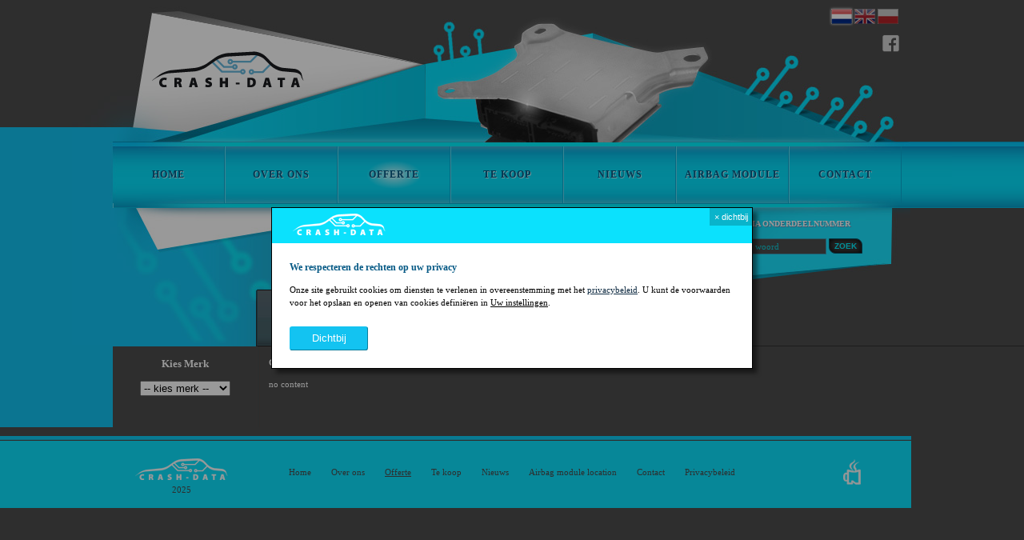

--- FILE ---
content_type: text/html; charset=UTF-8
request_url: http://www.crash-data.eu/kia/airbag-module-reparatie/kia-niro.html
body_size: 3789
content:
<!DOCTYPE html PUBLIC "-//W3C//DTD XHTML 1.0 Strict//EN" "http://www.w3.org/TR/xhtml1/DTD/xhtml1-strict.dtd">
<html xmlns="http://www.w3.org/1999/xhtml">
<head>
<meta http-equiv="content-type" content="text/html;charset=utf-8" />
<meta http-equiv="content-language" content="nl" />

<title>Offerte, Airbag module reparatie, Airbag's verkoop, gordelspanner revisie Crash-Data.nl</title>
<meta name="keywords" content="Offerte, crashdata, airbag, airbag resetten, airbag reset, airbag reparatie,crash data verwijderen VAG, PSA,Opel,Renault,Peugeot,Citroen, verkoop, airbag's, gordel, gordelspanner revisie, airbag unit repair, seatbelt repair." />
<meta name="description" content="Offerte, Airbag module reparatie,resetten reseten gordelspanner revisie, airbag verkoop. Pretesnioner repair" />



<link rel="stylesheet" href="/static/page/css/style-ea81e98d71.min.css">

<link rel="shortcut icon" href="/favicon.ico" />

<meta name="google-site-verification" content="uO_uq8W4V-RL0RZVdnxkdslJD5v2pX8UQ9Qcb2fzEwc" />

<script>
window.dataLayer = window.dataLayer || [];
function gtag(){dataLayer.push(arguments);}
gtag('consent', 'default', {'ad_storage': 'denied','analytics_storage': 'denied'});
</script>
<script async src="https://www.googletagmanager.com/gtag/js?id=G-10761TNVMF"></script><script>gtag('js', new Date());gtag('config', 'G-10761TNVMF');</script></head>
<body>
<noscript>
<p style="font-size:14px; text-align:center;">
 For full functionality of this site it is necessary to enable JavaScript.
 Here are the <a href="http://www.enable-javascript.com/" target="_blank">
 instructions how to enable JavaScript in your web browser</a>. </p>
</noscript>
<div id="top-container">
    <div id="top-left"></div>
    <div id="top-right"></div>
    <div id="top">
        <div id="top-flash-container" class="page">
            <div id="top-flash">
                <a href="/" title="Crash-Data.eu" id="crash-data"><img src="/static/page/img/crash-data-logo-46ac115da5.gif" alt="Crash-Data.eu"/></a>
<ul id="top-menu" class="ul0 selected list-reset">
<li class="item0 li0"><a href="/" title="Home" class="a0" id="menu-cat-1">Home</a></li>
<li class="item1 li0"><a href="/over-ons.html" title="Over ons" class="a0" id="menu-cat-2">Over ons</a></li>
<li class="item2 li0 selected"><a href="/offerte.html" title="Offerte" class="a0" id="menu-cat-3">Offerte</a></li>
<li class="item3 li0"><a href="/airbag--te-koop.html" title="Te koop" class="a0" id="menu-cat-471">Te koop</a></li>
<li class="item4 item-empty li0"><a href="/nieuws.html" title="Nieuws" class="a0" id="menu-cat-4">Nieuws</a></li>
<li class="item5 li0"><a href="/galerij.html" title="Airbag module location" class="a0" id="menu-cat-5">Airbag module location</a></li>
<li class="item6 li0"><a href="/nl/contact.html" title="Contact" class="a0" id="menu-cat-6">Contact</a></li>
<li class="item7 li0"><a href="/privacybeleid.html" title="Privacybeleid" class="a0" id="menu-cat-534">Privacybeleid</a></li>

</ul>

                <ul id="top-lang-menu" class="list-reset list-inline">
                    <li class="selected"><img src="/static/page/img/px-3254726015.gif" alt="" class="icons-flag lang-nl"/></li>
                    <li><a href="/en/index.html" title="English"><img src="/static/page/img/px-3254726015.gif" alt="" class="icons-flag lang-en"/></a></li>
                    <li><a href="/pl/index.html" title="Polski"><img src="/static/page/img/px-3254726015.gif" alt="" class="icons-flag lang-pl"/></a></li>
                </ul>
            </div>
      <a href="https://www.facebook.com/Crash-Data-Veghel-1485399944806498/" title="visit our fb profile" id="top-fb-btn" target="_blank"><img src="/static/page/img/logo-facebook-93ee119598.png" alt="facebook"/></a>
        </div>
    </div>
</div>

<div id="middle-container">
    <div id="middle-left"></div>
    <div id="middle-right"></div>
    <div id="middle">
        <div class="page">
        <div id="middle-top-bg">
            <div id="middle-search-form-container">
                <form action="/nl/search.html" method="get">
                  <p><label for="middle-search-form-text">zoek module via onderdeelnummer</label></p>
                  <div>
                        <input name="q" id="middle-search-form-text" value="" type="text" title="zoektocht naar het woord" class="form-text"/>
                        <input type="submit" value="zoek" class="form-button"/>
                    </div>
                </form>
            </div>
            <div class="middle-left-page">
                <div id="brand-container">
                    <div class="center content">
                        <p class="h4 capitalize"><strong>kies merk</strong></p>
                        <select name="car_brand" id="car_brand">
<option value="0" selected="selected" id="car_brand-0">-- kies merk --</option>
<option value="/aito.html" id="car_brand-1">Aito</option>
<option value="/alfa-romeo.html" id="car_brand-2">Alfa Romeo</option>
<option value="/audi.html" id="car_brand-3">Audi</option>
<option value="/baic.html" id="car_brand-4">BAIC</option>
<option value="/bentley.html" id="car_brand-5">Bentley</option>
<option value="/bmw.html" id="car_brand-6">BMW</option>
<option value="/byd.html" id="car_brand-7">BYD</option>
<option value="/changan.html" id="car_brand-8">Changan</option>
<option value="/chery.html" id="car_brand-9">Chery</option>
<option value="/chevloret.html" id="car_brand-10">Chevrolet</option>
<option value="/chrysler.html" id="car_brand-11">Chrysler</option>
<option value="/citroen.html" id="car_brand-12">Citroen</option>
<option value="/cupra.html" id="car_brand-13">Cupra</option>
<option value="/dacia.html" id="car_brand-14">Dacia</option>
<option value="/daewoo.html" id="car_brand-15">Daewoo</option>
<option value="/daihatsu.html" id="car_brand-16">Daihatsu</option>
<option value="/dodge.html" id="car_brand-17">Dodge</option>
<option value="/dongfeng.html" id="car_brand-18">Dongfeng</option>
<option value="/exeed.html" id="car_brand-19">Exeed</option>
<option value="/ferrari.html" id="car_brand-20">Ferrari</option>
<option value="/fiat.html" id="car_brand-21">Fiat</option>
<option value="/ford.html" id="car_brand-22">Ford</option>
<option value="/geely.html" id="car_brand-23">Geely</option>
<option value="/gm.html" id="car_brand-24">GM</option>
<option value="/gwm.html" id="car_brand-25">GWM</option>
<option value="/haval.html" id="car_brand-26">Haval</option>
<option value="/honda.html" id="car_brand-27">Honda</option>
<option value="/hyundai.html" id="car_brand-28">Hyundai</option>
<option value="/infinity.html" id="car_brand-29">Infinity</option>
<option value="/isuzu.html" id="car_brand-30">Isuzu</option>
<option value="/iveco.html" id="car_brand-31">Iveco</option>
<option value="/jaecoo.html" id="car_brand-32">JAECOO</option>
<option value="/jaguar.html" id="car_brand-33">Jaguar</option>
<option value="/jeep.html" id="car_brand-34">Jeep</option>
<option value="/kia.html" id="car_brand-35">Kia</option>
<option value="/lamborghini.html" id="car_brand-36">Lamborghini</option>
<option value="/lancia.html" id="car_brand-37">Lancia</option>
<option value="/land-rover.html" id="car_brand-38">Land Rover</option>
<option value="/lexus.html" id="car_brand-39">Lexus</option>
<option value="/lotus.html" id="car_brand-40">Lotus</option>
<option value="/lync--co.html" id="car_brand-41">Lync &amp; Co</option>
<option value="/maserati.html" id="car_brand-42">Maserati</option>
<option value="/mazda.html" id="car_brand-43">Mazda</option>
<option value="/mercedes.html" id="car_brand-44">Mercedes-Benz</option>
<option value="/mg.html" id="car_brand-45">MG</option>
<option value="/mini.html" id="car_brand-46">Mini</option>
<option value="/mitsubishi.html" id="car_brand-47">Mitsubishi</option>
<option value="/nio.html" id="car_brand-48">NIO</option>
<option value="/nissan.html" id="car_brand-49">Nissan</option>
<option value="/opel.html" id="car_brand-50">Opel</option>
<option value="/ora.html" id="car_brand-51">ORA</option>
<option value="/peugeot.html" id="car_brand-52">Peugeot</option>
<option value="/pontiac.html" id="car_brand-53">Pontiac</option>
<option value="/porsche.html" id="car_brand-54">Porsche</option>
<option value="/renault.html" id="car_brand-55">Renault</option>
<option value="/rivian.html" id="car_brand-56">Rivian</option>
<option value="/rover.html" id="car_brand-57">Rover</option>
<option value="/saab.html" id="car_brand-58">Saab</option>
<option value="/seat.html" id="car_brand-59">Seat</option>
<option value="/skoda.html" id="car_brand-60">Skoda</option>
<option value="/smart.html" id="car_brand-61">Smart</option>
<option value="/ssangyong.html" id="car_brand-62">Ssangyong</option>
<option value="/subaru.html" id="car_brand-63">Subaru</option>
<option value="/suzuki.html" id="car_brand-64">Suzuki</option>
<option value="/tesla.html" id="car_brand-65">Tesla</option>
<option value="/toyota.html" id="car_brand-66">Toyota</option>
<option value="/volvo.html" id="car_brand-67">Volvo</option>
<option value="/voyah.html" id="car_brand-68">Voyah</option>
<option value="/vw.html" id="car_brand-69">VW</option>
<option value="/xpeng.html" id="car_brand-70">Xpeng</option>
<option value="/zeekr.html" id="car_brand-71">Zeekr</option>
</select>

                        <p>&nbsp;</p>
                    </div>
                </div>
            </div>
            <div class="middle-right-page">

<ul id="submenu" class="ul0 list-reset">
<li class="item0 item-empty li0"><a href="/" title="Crash-Data.eu" class="a0"><span>Crash-Data.eu</span></a></li>

</ul>

<div class="content">
            <p><strong>Crash-Data.eu</strong></p>
        <p>no content</p>
    </div>


</div><div class="clear"></div>
</div></div></div></div>
<div id="bottom-container">
    <div id="bottom-left"></div>
    <div id="bottom" class="page">
        <div id="bottom-logo-container">
            <a href="/" title="Crash-Data.eu"><img src="/static/page/img/crash-data-logo-white-0284cb8acb.gif" alt="Crash-Data.eu" /></a>
                2025
        </div>
<ul id="bottom-menu" class="ul0 selected list-reset list-inline">
<li class="item0 li0"><a href="/" title="Home" class="a0">Home</a></li>
<li class="item1 li0"><a href="/over-ons.html" title="Over ons" class="a0">Over ons</a></li>
<li class="item2 li0 selected"><a href="/offerte.html" title="Offerte" class="a0">Offerte</a></li>
<li class="item3 li0"><a href="/airbag--te-koop.html" title="Te koop" class="a0">Te koop</a></li>
<li class="item4 item-empty li0"><a href="/nieuws.html" title="Nieuws" class="a0">Nieuws</a></li>
<li class="item5 li0"><a href="/galerij.html" title="Airbag module location" class="a0">Airbag module location</a></li>
<li class="item6 li0"><a href="/nl/contact.html" title="Contact" class="a0">Contact</a></li>
<li class="item7 li0"><a href="/privacybeleid.html" title="Privacybeleid" class="a0">Privacybeleid</a></li>

</ul>


<div class="nylonek">
<div class="nylonek_obrazek">
<a href="http://www.nyloncoffee.pl" title="Agencja Reklamowa Nylon Coffee Projektowanie stron Katowice" rel="external" target="_blank">
<img src="/static/page/img/nylonek-bd85f0ed39.gif" alt="Tworzenie stron Katowice" />
</a>
</div>
</div>

    </div>
</div>

<script src="/static/page/js/site-ce84a73d16.min.js" defer></script>




<dialog id="gdpr-consent-dialog" class="dialog" hidden>
  <form class="dialog__main" method="post" action="/nl/gdpr.html">
      <header class="dialog__head">
        <img src="/static/page/img/crash-data-logo-white-0284cb8acb.gif" alt="Crash-Data.eu" width="116" height="27" loading="lazy" />
        <button formmethod="dialog">&times; dichtbij</button>
      </header>
    <fieldset class="dialog__body">
        <legend>We respecteren de rechten op uw privacy</legend>
        Onze site gebruikt cookies om diensten te verlenen in overeenstemming met het 
        <a href="/privacybeleid.html?gdpr-consent=hide">privacybeleid</a>.
        U kunt de voorwaarden voor het opslaan en openen van cookies definiëren in
        <button aria-controls="gdpr-consent-dialog-settings" type="button" class="btn-link">Uw instellingen</button>.
        <div class="dialog__buttons t-center">
          <button type="submit" name="consent" value="9" class="btn btn--primary ucfirst" autofocus="true">dichtbij</button>
        </div>
    </fieldset>
    <fieldset id="gdpr-consent-dialog-settings" class="dialog__body" disabled>
      <div class="dialog__radios">
          <input type="radio" name="consent" id="dialog-gdpr-cb-1" value="1" required />
          <label for="dialog-gdpr-cb-1">
            <b>Basiscookies</b><br />
             Vereist bij het leveren van basisdiensten op onze website, zoals geselecteerde taal, staat van formulieren, weergave van kaarten.
 
          </label>
          <input type="radio" name="consent" id="dialog-gdpr-cb-9" value="9" required checked />
          <label for="dialog-gdpr-cb-9">
            <b>Volledige stapel cookies</b><br />
             Deze informatie helpt ons om ons beter aan te passen aan uw behoeften, zoals verkeersanalyses.
          </label>
      </div>
      <small>U kunt de details van ons<a href="/privacybeleid.html?gdpr-consent=hide">privacybeleid bekijken</a>.</small>
        <div class="dialog__buttons t-center">
          <button type="submit" class="btn btn--primary ucfirst" autofocus="true">dichtbij</button>
        </div>
    </fieldset>
  </form>
</dialog>

<script type="text/javascript" src="/static/page/js/gdpr-consent.js"></script>
</body>
</html>

--- FILE ---
content_type: text/css
request_url: http://www.crash-data.eu/static/page/css/style-ea81e98d71.min.css
body_size: 7162
content:
/* ------------------------------------------------------------------------
	This you can edit.
------------------------------------------------------------------------- */

	/* ----------------------------------
		Default Theme
	----------------------------------- */

	div.pp_default .pp_top,
	div.pp_default .pp_top .pp_middle,
	div.pp_default .pp_top .pp_left,
	div.pp_default .pp_top .pp_right,
	div.pp_default .pp_bottom,
	div.pp_default .pp_bottom .pp_left,
	div.pp_default .pp_bottom .pp_middle,
	div.pp_default .pp_bottom .pp_right { height: 13px; }
	
	div.pp_default .pp_top .pp_left { background: url(../images/prettyPhoto/default/sprite.png) -78px -93px no-repeat; } /* Top left corner */
	div.pp_default .pp_top .pp_middle { background: url(../images/prettyPhoto/default/sprite_x.png) top left repeat-x; } /* Top pattern/color */
	div.pp_default .pp_top .pp_right { background: url(../images/prettyPhoto/default/sprite.png) -112px -93px no-repeat; } /* Top right corner */
	
	div.pp_default .pp_content .ppt { color: #f8f8f8; }
	div.pp_default .pp_content_container .pp_left { background: url(../images/prettyPhoto/default/sprite_y.png) -7px 0 repeat-y; padding-left: 13px; }
	div.pp_default .pp_content_container .pp_right { background: url(../images/prettyPhoto/default/sprite_y.png) top right repeat-y; padding-right: 13px; }
	div.pp_default .pp_content { background-color: #fff; } /* Content background */
	div.pp_default .pp_next:hover { background: url(../images/prettyPhoto/default/sprite_next.png) center right  no-repeat; cursor: pointer; } /* Next button */
	div.pp_default .pp_previous:hover { background: url(../images/prettyPhoto/default/sprite_prev.png) center left no-repeat; cursor: pointer; } /* Previous button */
	div.pp_default .pp_expand { background: url(../images/prettyPhoto/default/sprite.png) 0 -29px no-repeat; cursor: pointer; width: 28px; height: 28px; } /* Expand button */
	div.pp_default .pp_expand:hover { background: url(../images/prettyPhoto/default/sprite.png) 0 -56px no-repeat; cursor: pointer; } /* Expand button hover */
	div.pp_default .pp_contract { background: url(../images/prettyPhoto/default/sprite.png) 0 -84px no-repeat; cursor: pointer; width: 28px; height: 28px; } /* Contract button */
	div.pp_default .pp_contract:hover { background: url(../images/prettyPhoto/default/sprite.png) 0 -113px no-repeat; cursor: pointer; } /* Contract button hover */
	div.pp_default .pp_close { width: 30px; height: 30px; background: url(../images/prettyPhoto/default/sprite.png) 2px 1px no-repeat; cursor: pointer; } /* Close button */
	div.pp_default #pp_full_res .pp_inline { color: #000; } 
	div.pp_default .pp_gallery ul li a { background: url(../images/prettyPhoto/default/default_thumb.png) center center #f8f8f8; border:1px solid #aaa; }
	div.pp_default .pp_gallery ul li a:hover,
	div.pp_default .pp_gallery ul li.selected a { border-color: #fff; }
	div.pp_default .pp_social { margin-top: 7px; }

	div.pp_default .pp_gallery a.pp_arrow_previous,
	div.pp_default .pp_gallery a.pp_arrow_next { position: static; left: auto; }
	div.pp_default .pp_nav .pp_play,
	div.pp_default .pp_nav .pp_pause { background: url(../images/prettyPhoto/default/sprite.png) -51px 1px no-repeat; height:30px; width:30px; }
	div.pp_default .pp_nav .pp_pause { background-position: -51px -29px; }
	div.pp_default .pp_details { position: relative; }
	div.pp_default a.pp_arrow_previous,
	div.pp_default a.pp_arrow_next { background: url(../images/prettyPhoto/default/sprite.png) -31px -3px no-repeat; height: 20px; margin: 4px 0 0 0; width: 20px; }
	div.pp_default a.pp_arrow_next { left: 52px; background-position: -82px -3px; } /* The next arrow in the bottom nav */
	div.pp_default .pp_content_container .pp_details { margin-top: 5px; }
	div.pp_default .pp_nav { clear: none; height: 30px; width: 110px; position: relative; }
	div.pp_default .pp_nav .currentTextHolder{ font-family: Georgia; font-style: italic; color:#999; font-size: 11px; left: 75px; line-height: 25px; margin: 0; padding: 0 0 0 10px; position: absolute; top: 2px; }
	
	div.pp_default .pp_close:hover, div.pp_default .pp_nav .pp_play:hover, div.pp_default .pp_nav .pp_pause:hover, div.pp_default .pp_arrow_next:hover, div.pp_default .pp_arrow_previous:hover { opacity:0.7; }

	div.pp_default .pp_description{ font-size: 11px; font-weight: bold; line-height: 14px; margin: 5px 50px 5px 0; }

	div.pp_default .pp_bottom .pp_left { background: url(../images/prettyPhoto/default/sprite.png) -78px -127px no-repeat; } /* Bottom left corner */
	div.pp_default .pp_bottom .pp_middle { background: url(../images/prettyPhoto/default/sprite_x.png) bottom left repeat-x; } /* Bottom pattern/color */
	div.pp_default .pp_bottom .pp_right { background: url(../images/prettyPhoto/default/sprite.png) -112px -127px no-repeat; } /* Bottom right corner */

	div.pp_default .pp_loaderIcon { background: url(../images/prettyPhoto/default/loader.gif) center center no-repeat; } /* Loader icon */

	
	/* ----------------------------------
		Light Rounded Theme
	----------------------------------- */


	div.light_rounded .pp_top .pp_left { background: url(../images/prettyPhoto/light_rounded/sprite.png) -88px -53px no-repeat; } /* Top left corner */
	div.light_rounded .pp_top .pp_middle { background: #fff; } /* Top pattern/color */
	div.light_rounded .pp_top .pp_right { background: url(../images/prettyPhoto/light_rounded/sprite.png) -110px -53px no-repeat; } /* Top right corner */
	
	div.light_rounded .pp_content .ppt { color: #000; }
	div.light_rounded .pp_content_container .pp_left,
	div.light_rounded .pp_content_container .pp_right { background: #fff; }
	div.light_rounded .pp_content { background-color: #fff; } /* Content background */
	div.light_rounded .pp_next:hover { background: url(../images/prettyPhoto/light_rounded/btnNext.png) center right  no-repeat; cursor: pointer; } /* Next button */
	div.light_rounded .pp_previous:hover { background: url(../images/prettyPhoto/light_rounded/btnPrevious.png) center left no-repeat; cursor: pointer; } /* Previous button */
	div.light_rounded .pp_expand { background: url(../images/prettyPhoto/light_rounded/sprite.png) -31px -26px no-repeat; cursor: pointer; } /* Expand button */
	div.light_rounded .pp_expand:hover { background: url(../images/prettyPhoto/light_rounded/sprite.png) -31px -47px no-repeat; cursor: pointer; } /* Expand button hover */
	div.light_rounded .pp_contract { background: url(../images/prettyPhoto/light_rounded/sprite.png) 0 -26px no-repeat; cursor: pointer; } /* Contract button */
	div.light_rounded .pp_contract:hover { background: url(../images/prettyPhoto/light_rounded/sprite.png) 0 -47px no-repeat; cursor: pointer; } /* Contract button hover */
	div.light_rounded .pp_close { width: 75px; height: 22px; background: url(../images/prettyPhoto/light_rounded/sprite.png) -1px -1px no-repeat; cursor: pointer; } /* Close button */
	div.light_rounded .pp_details { position: relative; }
	div.light_rounded .pp_description { margin-right: 85px; }
	div.light_rounded #pp_full_res .pp_inline { color: #000; } 
	div.light_rounded .pp_gallery a.pp_arrow_previous,
	div.light_rounded .pp_gallery a.pp_arrow_next { margin-top: 12px !important; }
	div.light_rounded .pp_nav .pp_play { background: url(../images/prettyPhoto/light_rounded/sprite.png) -1px -100px no-repeat; height: 15px; width: 14px; }
	div.light_rounded .pp_nav .pp_pause { background: url(../images/prettyPhoto/light_rounded/sprite.png) -24px -100px no-repeat; height: 15px; width: 14px; }

	div.light_rounded .pp_arrow_previous { background: url(../images/prettyPhoto/light_rounded/sprite.png) 0 -71px no-repeat; } /* The previous arrow in the bottom nav */
		div.light_rounded .pp_arrow_previous.disabled { background-position: 0 -87px; cursor: default; }
	div.light_rounded .pp_arrow_next { background: url(../images/prettyPhoto/light_rounded/sprite.png) -22px -71px no-repeat; } /* The next arrow in the bottom nav */
		div.light_rounded .pp_arrow_next.disabled { background-position: -22px -87px; cursor: default; }

	div.light_rounded .pp_bottom .pp_left { background: url(../images/prettyPhoto/light_rounded/sprite.png) -88px -80px no-repeat; } /* Bottom left corner */
	div.light_rounded .pp_bottom .pp_middle { background: #fff; } /* Bottom pattern/color */
	div.light_rounded .pp_bottom .pp_right { background: url(../images/prettyPhoto/light_rounded/sprite.png) -110px -80px no-repeat; } /* Bottom right corner */

	div.light_rounded .pp_loaderIcon { background: url(../images/prettyPhoto/light_rounded/loader.gif) center center no-repeat; } /* Loader icon */
	
	/* ----------------------------------
		Dark Rounded Theme
	----------------------------------- */
	
	div.dark_rounded .pp_top .pp_left { background: url(../images/prettyPhoto/dark_rounded/sprite.png) -88px -53px no-repeat; } /* Top left corner */
	div.dark_rounded .pp_top .pp_middle { background: url(../images/prettyPhoto/dark_rounded/contentPattern.png) top left repeat; } /* Top pattern/color */
	div.dark_rounded .pp_top .pp_right { background: url(../images/prettyPhoto/dark_rounded/sprite.png) -110px -53px no-repeat; } /* Top right corner */
	
	div.dark_rounded .pp_content_container .pp_left { background: url(../images/prettyPhoto/dark_rounded/contentPattern.png) top left repeat-y; } /* Left Content background */
	div.dark_rounded .pp_content_container .pp_right { background: url(../images/prettyPhoto/dark_rounded/contentPattern.png) top right repeat-y; } /* Right Content background */
	div.dark_rounded .pp_content { background: url(../images/prettyPhoto/dark_rounded/contentPattern.png) top left repeat; } /* Content background */
	div.dark_rounded .pp_next:hover { background: url(../images/prettyPhoto/dark_rounded/btnNext.png) center right  no-repeat; cursor: pointer; } /* Next button */
	div.dark_rounded .pp_previous:hover { background: url(../images/prettyPhoto/dark_rounded/btnPrevious.png) center left no-repeat; cursor: pointer; } /* Previous button */
	div.dark_rounded .pp_expand { background: url(../images/prettyPhoto/dark_rounded/sprite.png) -31px -26px no-repeat; cursor: pointer; } /* Expand button */
	div.dark_rounded .pp_expand:hover { background: url(../images/prettyPhoto/dark_rounded/sprite.png) -31px -47px no-repeat; cursor: pointer; } /* Expand button hover */
	div.dark_rounded .pp_contract { background: url(../images/prettyPhoto/dark_rounded/sprite.png) 0 -26px no-repeat; cursor: pointer; } /* Contract button */
	div.dark_rounded .pp_contract:hover { background: url(../images/prettyPhoto/dark_rounded/sprite.png) 0 -47px no-repeat; cursor: pointer; } /* Contract button hover */
	div.dark_rounded .pp_close { width: 75px; height: 22px; background: url(../images/prettyPhoto/dark_rounded/sprite.png) -1px -1px no-repeat; cursor: pointer; } /* Close button */
	div.dark_rounded .pp_details { position: relative; }
	div.dark_rounded .pp_description { margin-right: 85px; }
	div.dark_rounded .currentTextHolder { color: #c4c4c4; }
	div.dark_rounded .pp_description { color: #fff; }
	div.dark_rounded #pp_full_res .pp_inline { color: #fff; }
	div.dark_rounded .pp_gallery a.pp_arrow_previous,
	div.dark_rounded .pp_gallery a.pp_arrow_next { margin-top: 12px !important; }
	div.dark_rounded .pp_nav .pp_play { background: url(../images/prettyPhoto/dark_rounded/sprite.png) -1px -100px no-repeat; height: 15px; width: 14px; }
	div.dark_rounded .pp_nav .pp_pause { background: url(../images/prettyPhoto/dark_rounded/sprite.png) -24px -100px no-repeat; height: 15px; width: 14px; }

	div.dark_rounded .pp_arrow_previous { background: url(../images/prettyPhoto/dark_rounded/sprite.png) 0 -71px no-repeat; } /* The previous arrow in the bottom nav */
		div.dark_rounded .pp_arrow_previous.disabled { background-position: 0 -87px; cursor: default; }
	div.dark_rounded .pp_arrow_next { background: url(../images/prettyPhoto/dark_rounded/sprite.png) -22px -71px no-repeat; } /* The next arrow in the bottom nav */
		div.dark_rounded .pp_arrow_next.disabled { background-position: -22px -87px; cursor: default; }

	div.dark_rounded .pp_bottom .pp_left { background: url(../images/prettyPhoto/dark_rounded/sprite.png) -88px -80px no-repeat; } /* Bottom left corner */
	div.dark_rounded .pp_bottom .pp_middle { background: url(../images/prettyPhoto/dark_rounded/contentPattern.png) top left repeat; } /* Bottom pattern/color */
	div.dark_rounded .pp_bottom .pp_right { background: url(../images/prettyPhoto/dark_rounded/sprite.png) -110px -80px no-repeat; } /* Bottom right corner */

	div.dark_rounded .pp_loaderIcon { background: url(../images/prettyPhoto/dark_rounded/loader.gif) center center no-repeat; } /* Loader icon */
	
	
	/* ----------------------------------
		Dark Square Theme
	----------------------------------- */
	
	div.dark_square .pp_left ,
	div.dark_square .pp_middle,
	div.dark_square .pp_right,
	div.dark_square .pp_content { background: #000; }
	
	div.dark_square .currentTextHolder { color: #c4c4c4; }
	div.dark_square .pp_description { color: #fff; }
	div.dark_square .pp_loaderIcon { background: url(../images/prettyPhoto/dark_square/loader.gif) center center no-repeat; } /* Loader icon */
	
	div.dark_square .pp_expand { background: url(../images/prettyPhoto/dark_square/sprite.png) -31px -26px no-repeat; cursor: pointer; } /* Expand button */
	div.dark_square .pp_expand:hover { background: url(../images/prettyPhoto/dark_square/sprite.png) -31px -47px no-repeat; cursor: pointer; } /* Expand button hover */
	div.dark_square .pp_contract { background: url(../images/prettyPhoto/dark_square/sprite.png) 0 -26px no-repeat; cursor: pointer; } /* Contract button */
	div.dark_square .pp_contract:hover { background: url(../images/prettyPhoto/dark_square/sprite.png) 0 -47px no-repeat; cursor: pointer; } /* Contract button hover */
	div.dark_square .pp_close { width: 75px; height: 22px; background: url(../images/prettyPhoto/dark_square/sprite.png) -1px -1px no-repeat; cursor: pointer; } /* Close button */
	div.dark_square .pp_details { position: relative; }
	div.dark_square .pp_description { margin: 0 85px 0 0; }
	div.dark_square #pp_full_res .pp_inline { color: #fff; }
	div.dark_square .pp_gallery a.pp_arrow_previous,
	div.dark_square .pp_gallery a.pp_arrow_next { margin-top: 12px !important; }
	div.dark_square .pp_nav { clear: none; }
	div.dark_square .pp_nav .pp_play { background: url(../images/prettyPhoto/dark_square/sprite.png) -1px -100px no-repeat; height: 15px; width: 14px; }
	div.dark_square .pp_nav .pp_pause { background: url(../images/prettyPhoto/dark_square/sprite.png) -24px -100px no-repeat; height: 15px; width: 14px; }
	
	div.dark_square .pp_arrow_previous { background: url(../images/prettyPhoto/dark_square/sprite.png) 0 -71px no-repeat; } /* The previous arrow in the bottom nav */
		div.dark_square .pp_arrow_previous.disabled { background-position: 0 -87px; cursor: default; }
	div.dark_square .pp_arrow_next { background: url(../images/prettyPhoto/dark_square/sprite.png) -22px -71px no-repeat; } /* The next arrow in the bottom nav */
		div.dark_square .pp_arrow_next.disabled { background-position: -22px -87px; cursor: default; }
	
	div.dark_square .pp_next:hover { background: url(../images/prettyPhoto/dark_square/btnNext.png) center right  no-repeat; cursor: pointer; } /* Next button */
	div.dark_square .pp_previous:hover { background: url(../images/prettyPhoto/dark_square/btnPrevious.png) center left no-repeat; cursor: pointer; } /* Previous button */


	/* ----------------------------------
		Light Square Theme
	----------------------------------- */
	
	div.light_square .pp_left ,
	div.light_square .pp_middle,
	div.light_square .pp_right,
	div.light_square .pp_content { background: #fff; }
	
	div.light_square .pp_content .ppt { color: #000; }
	div.light_square .pp_expand { background: url(../images/prettyPhoto/light_square/sprite.png) -31px -26px no-repeat; cursor: pointer; } /* Expand button */
	div.light_square .pp_expand:hover { background: url(../images/prettyPhoto/light_square/sprite.png) -31px -47px no-repeat; cursor: pointer; } /* Expand button hover */
	div.light_square .pp_contract { background: url(../images/prettyPhoto/light_square/sprite.png) 0 -26px no-repeat; cursor: pointer; } /* Contract button */
	div.light_square .pp_contract:hover { background: url(../images/prettyPhoto/light_square/sprite.png) 0 -47px no-repeat; cursor: pointer; } /* Contract button hover */
	div.light_square .pp_close { width: 75px; height: 22px; background: url(../images/prettyPhoto/light_square/sprite.png) -1px -1px no-repeat; cursor: pointer; } /* Close button */
	div.light_square .pp_details { position: relative; }
	div.light_square .pp_description { margin-right: 85px; }
	div.light_square #pp_full_res .pp_inline { color: #000; }
	div.light_square .pp_gallery a.pp_arrow_previous,
	div.light_square .pp_gallery a.pp_arrow_next { margin-top: 12px !important; }
	div.light_square .pp_nav .pp_play { background: url(../images/prettyPhoto/light_square/sprite.png) -1px -100px no-repeat; height: 15px; width: 14px; }
	div.light_square .pp_nav .pp_pause { background: url(../images/prettyPhoto/light_square/sprite.png) -24px -100px no-repeat; height: 15px; width: 14px; }
	
	div.light_square .pp_arrow_previous { background: url(../images/prettyPhoto/light_square/sprite.png) 0 -71px no-repeat; } /* The previous arrow in the bottom nav */
		div.light_square .pp_arrow_previous.disabled { background-position: 0 -87px; cursor: default; }
	div.light_square .pp_arrow_next { background: url(../images/prettyPhoto/light_square/sprite.png) -22px -71px no-repeat; } /* The next arrow in the bottom nav */
		div.light_square .pp_arrow_next.disabled { background-position: -22px -87px; cursor: default; }
	
	div.light_square .pp_next:hover { background: url(../images/prettyPhoto/light_square/btnNext.png) center right  no-repeat; cursor: pointer; } /* Next button */
	div.light_square .pp_previous:hover { background: url(../images/prettyPhoto/light_square/btnPrevious.png) center left no-repeat; cursor: pointer; } /* Previous button */
	
	div.light_square .pp_loaderIcon { background: url(../images/prettyPhoto/light_rounded/loader.gif) center center no-repeat; } /* Loader icon */


	/* ----------------------------------
		Facebook style Theme
	----------------------------------- */
	
	div.facebook .pp_top .pp_left { background: url(../images/prettyPhoto/facebook/sprite.png) -88px -53px no-repeat; } /* Top left corner */
	div.facebook .pp_top .pp_middle { background: url(../images/prettyPhoto/facebook/contentPatternTop.png) top left repeat-x; } /* Top pattern/color */
	div.facebook .pp_top .pp_right { background: url(../images/prettyPhoto/facebook/sprite.png) -110px -53px no-repeat; } /* Top right corner */
	
	div.facebook .pp_content .ppt { color: #000; }
	div.facebook .pp_content_container .pp_left { background: url(../images/prettyPhoto/facebook/contentPatternLeft.png) top left repeat-y; } /* Content background */
	div.facebook .pp_content_container .pp_right { background: url(../images/prettyPhoto/facebook/contentPatternRight.png) top right repeat-y; } /* Content background */
	div.facebook .pp_content { background: #fff; } /* Content background */
	div.facebook .pp_expand { background: url(../images/prettyPhoto/facebook/sprite.png) -31px -26px no-repeat; cursor: pointer; } /* Expand button */
	div.facebook .pp_expand:hover { background: url(../images/prettyPhoto/facebook/sprite.png) -31px -47px no-repeat; cursor: pointer; } /* Expand button hover */
	div.facebook .pp_contract { background: url(../images/prettyPhoto/facebook/sprite.png) 0 -26px no-repeat; cursor: pointer; } /* Contract button */
	div.facebook .pp_contract:hover { background: url(../images/prettyPhoto/facebook/sprite.png) 0 -47px no-repeat; cursor: pointer; } /* Contract button hover */
	div.facebook .pp_close { width: 22px; height: 22px; background: url(../images/prettyPhoto/facebook/sprite.png) -1px -1px no-repeat; cursor: pointer; } /* Close button */
	div.facebook .pp_details { position: relative; }
	div.facebook .pp_description { margin: 0 37px 0 0; }
	div.facebook #pp_full_res .pp_inline { color: #000; } 
	div.facebook .pp_loaderIcon { background: url(../images/prettyPhoto/facebook/loader.gif) center center no-repeat; } /* Loader icon */
	
	div.facebook .pp_arrow_previous { background: url(../images/prettyPhoto/facebook/sprite.png) 0 -71px no-repeat; height: 22px; margin-top: 0; width: 22px; } /* The previous arrow in the bottom nav */
		div.facebook .pp_arrow_previous.disabled { background-position: 0 -96px; cursor: default; }
	div.facebook .pp_arrow_next { background: url(../images/prettyPhoto/facebook/sprite.png) -32px -71px no-repeat; height: 22px; margin-top: 0; width: 22px; } /* The next arrow in the bottom nav */
		div.facebook .pp_arrow_next.disabled { background-position: -32px -96px; cursor: default; }
	div.facebook .pp_nav { margin-top: 0; }
	div.facebook .pp_nav p { font-size: 15px; padding: 0 3px 0 4px; }
	div.facebook .pp_nav .pp_play { background: url(../images/prettyPhoto/facebook/sprite.png) -1px -123px no-repeat; height: 22px; width: 22px; }
	div.facebook .pp_nav .pp_pause { background: url(../images/prettyPhoto/facebook/sprite.png) -32px -123px no-repeat; height: 22px; width: 22px; }
	
	div.facebook .pp_next:hover { background: url(../images/prettyPhoto/facebook/btnNext.png) center right no-repeat; cursor: pointer; } /* Next button */
	div.facebook .pp_previous:hover { background: url(../images/prettyPhoto/facebook/btnPrevious.png) center left no-repeat; cursor: pointer; } /* Previous button */
	
	div.facebook .pp_bottom .pp_left { background: url(../images/prettyPhoto/facebook/sprite.png) -88px -80px no-repeat; } /* Bottom left corner */
	div.facebook .pp_bottom .pp_middle { background: url(../images/prettyPhoto/facebook/contentPatternBottom.png) top left repeat-x; } /* Bottom pattern/color */
	div.facebook .pp_bottom .pp_right { background: url(../images/prettyPhoto/facebook/sprite.png) -110px -80px no-repeat; } /* Bottom right corner */


/* ------------------------------------------------------------------------
	DO NOT CHANGE
------------------------------------------------------------------------- */

	div.pp_pic_holder a:focus { outline:none; }

	div.pp_overlay {
		background: #000;
		display: none;
		left: 0;
		position: absolute;
		top: 0;
		width: 100%;
		z-index: 9500;
	}
	
	div.pp_pic_holder {
		display: none;
		position: absolute;
		width: 100px;
		z-index: 10000;
	}

		
		.pp_top {
			height: 20px;
			position: relative;
		}
			* html .pp_top { padding: 0 20px; }
		
			.pp_top .pp_left {
				height: 20px;
				left: 0;
				position: absolute;
				width: 20px;
			}
			.pp_top .pp_middle {
				height: 20px;
				left: 20px;
				position: absolute;
				right: 20px;
			}
				* html .pp_top .pp_middle {
					left: 0;
					position: static;
				}
			
			.pp_top .pp_right {
				height: 20px;
				left: auto;
				position: absolute;
				right: 0;
				top: 0;
				width: 20px;
			}
		
		.pp_content { height: 40px; min-width: 40px; }
		* html .pp_content { width: 40px; }
		
		.pp_fade { display: none; }
		
		.pp_content_container {
			position: relative;
			text-align: left;
			width: 100%;
		}
		
			.pp_content_container .pp_left { padding-left: 20px; }
			.pp_content_container .pp_right { padding-right: 20px; }
		
			.pp_content_container .pp_details {
				float: left;
				margin: 10px 0 2px 0;
			}
				.pp_description {
					display: none;
					margin: 0;
				}
				
				.pp_social { float: left; margin: 0; }
				.pp_social .facebook { float: left; margin-left: 5px; width: 55px; overflow: hidden; }
				.pp_social .twitter { float: left; }
				
				.pp_nav {
					clear: right;
					float: left;
					margin: 3px 10px 0 0;
				}
				
					.pp_nav p {
						float: left;
						margin: 2px 4px;
						white-space: nowrap;
					}
					
					.pp_nav .pp_play,
					.pp_nav .pp_pause {
						float: left;
						margin-right: 4px;
						text-indent: -10000px;
					}
				
					a.pp_arrow_previous,
					a.pp_arrow_next {
						display: block;
						float: left;
						height: 15px;
						margin-top: 3px;
						overflow: hidden;
						text-indent: -10000px;
						width: 14px;
					}
		
		.pp_hoverContainer {
			position: absolute;
			top: 0;
			width: 100%;
			z-index: 2000;
		}
		
		.pp_gallery {
			display: none;
			left: 50%;
			margin-top: -50px;
			position: absolute;
			z-index: 10000;
		}
		
			.pp_gallery div {
				float: left;
				overflow: hidden;
				position: relative;
			}
			
			.pp_gallery ul {
				float: left;
				height: 35px;
				margin: 0 0 0 5px;
				padding: 0;
				position: relative;
				white-space: nowrap;
			}
			
			.pp_gallery ul a {
				border: 1px #000 solid;
				border: 1px rgba(0,0,0,0.5) solid;
				display: block;
				float: left;
				height: 33px;
				overflow: hidden;
			}
			
			.pp_gallery ul a:hover,
			.pp_gallery li.selected a { border-color: #fff; }
			
			.pp_gallery ul a img { border: 0; }
			
			.pp_gallery li {
				display: block;
				float: left;
				margin: 0 5px 0 0;
				padding: 0;
			}
			
			.pp_gallery li.default a {
				background: url(../images/prettyPhoto/facebook/default_thumbnail.gif) 0 0 no-repeat;
				display: block;
				height: 33px;
				width: 50px;
			}
			
			.pp_gallery li.default a img { display: none; }
			
			.pp_gallery .pp_arrow_previous,
			.pp_gallery .pp_arrow_next {
				margin-top: 7px !important;
			}
		
		a.pp_next {
			background: url(../images/prettyPhoto/light_rounded/btnNext.png) 10000px 10000px no-repeat;
			display: block;
			float: right;
			height: 100%;
			text-indent: -10000px;
			width: 49%;
		}
			
		a.pp_previous {
			background: url(../images/prettyPhoto/light_rounded/btnNext.png) 10000px 10000px no-repeat;
			display: block;
			float: left;
			height: 100%;
			text-indent: -10000px;
			width: 49%;
		}
		
		a.pp_expand,
		a.pp_contract {
			cursor: pointer;
			display: none;
			height: 20px;	
			position: absolute;
			right: 30px;
			text-indent: -10000px;
			top: 10px;
			width: 20px;
			z-index: 20000;
		}
			
		a.pp_close {
			position: absolute; right: 0; top: 0; 
			display: block;
			line-height:22px;
			text-indent: -10000px;
		}
		
		.pp_bottom {
			height: 20px;
			position: relative;
		}
			* html .pp_bottom { padding: 0 20px; }
			
			.pp_bottom .pp_left {
				height: 20px;
				left: 0;
				position: absolute;
				width: 20px;
			}
			.pp_bottom .pp_middle {
				height: 20px;
				left: 20px;
				position: absolute;
				right: 20px;
			}
				* html .pp_bottom .pp_middle {
					left: 0;
					position: static;
				}
				
			.pp_bottom .pp_right {
				height: 20px;
				left: auto;
				position: absolute;
				right: 0;
				top: 0;
				width: 20px;
			}
		
		.pp_loaderIcon {
			display: block;
			height: 24px;
			left: 50%;
			margin: -12px 0 0 -12px;
			position: absolute;
			top: 50%;
			width: 24px;
		}
		
		#pp_full_res {
			line-height: 1 !important;
		}
		
			#pp_full_res .pp_inline {
				text-align: left;
			}
			
				#pp_full_res .pp_inline p { margin: 0 0 15px 0; }
	
		div.ppt {
			color: #fff;
			display: none;
			font-size: 17px;
			margin: 0 0 5px 15px;
			z-index: 9999;
		}
a{border:0;color:inherit;font-family:inherit;font-size:inherit;line-height:1.5em;margin:0;padding:0;text-decoration:none}a:hover{text-decoration:underline}h1,h2,h3,h4,h5,h6,img{border:0;color:inherit;font-family:inherit;font-size:inherit;line-height:1.5em;margin:0;padding:0}td,th{border:0;color:inherit;font-family:inherit;font-size:inherit;line-height:1.5em;margin:0;padding:3px 6px}.clear{clear:both}.page{margin:0 auto;width:998px}.page-middle-left{float:left;width:409px}.page-middle-right{float:right;width:409px}.content{border:1px dotted red;padding:1px 1.4em}.h1{font-size:1.8em;line-height:1.2em}.h2{font-size:1.6em}.h3{font-size:1.4em}.h4{font-size:1.2em}.h5{font-size:1.1em}.img-left{float:left;margin:4px 1.2em 1.2em 0}.img-right{float:right;margin:4px 0 1.2em 1.2em}.img-border{border:1px solid #9f9f9f;box-shadow:2px 2px 4px #afafaf;padding:2px}.list-reset{list-style-type:none;margin:0;padding:0}.list-inline li{display:inline}.form-text{background-color:#616161;border:1px solid #3a9cb6;color:#0fcfdb;font-family:verdana;font-size:11px;margin:0 4px;padding:3px 6px;width:30em}.form-text:focus{background-color:#646464;border-color:#69bdd3;box-shadow:0 0 2px #d0d0d0}textarea.form-text{height:12em;width:30em}.form-button{background-color:#099bc1;border:1px solid #064f62;border-radius:0 8px 0 8px;color:#fff;cursor:pointer;font-family:arial;font-size:10px;font-weight:700;margin:0 4px;padding:3px 6px;text-transform:uppercase}.form-button:hover{background-color:#646464;border-color:#69bdd3;box-shadow:0 0 2px #d0d0d0}label.form-checkbox,label.form-checkbox input{cursor:pointer}label.form-checkbox input:checked+span{font-weight:700;text-decoration:underline}label.form-checkbox:hover{text-decoration:underline}input.form-checkbox{cursor:pointer}.error .form-text{background-color:#fff!important;border-color:red!important}.error .form-text,.error label{color:red!important}form dt{margin:1px;padding:1px 3px}form dd{margin:1px;padding:1px 0}.hr{border:0;border-top:1px dotted #cecece}.center{text-align:center}.right{text-align:right}.capitalize{text-transform:capitalize}.blue{color:#13c3f1}.gray{color:#acacac}.red{color:red}.message{border:1px solid gray;box-shadow:inset 0 0 3px gray;color:#000;padding:1em}.message.success{background-color:#deffc1;border-color:#58b803;box-shadow:inset 0 0 3px #276f0b;color:#3b5f07}.message.fail{background-color:#fff2e9;border-color:#da3019;box-shadow:inset 0 0 3px #912107}.icons-flag{background-image:url(../img/ico-flag-ff74bbb622.png);background-repeat:no-repeat;height:19px;width:26px}.icons-flag.lang-nl{background-position:0 0}.icons-flag.lang-en{background-position:-26px 0}.icons-flag.lang-pl{background-position:-52px 0}.list-2columns .li0.odd{clear:both;float:left;width:49%}.list-2columns .li0.even{float:right;width:49%}.list-2columns .li0 strong{border-bottom:1px dotted #13c3f1;display:block;margin:1em 0;padding:.5em}.list-2columns .li1{border-bottom:1px dotted #616161;padding:.5em}.list-2columns .li1.even{background-color:#525252}.ucfirst:first-letter{text-transform:uppercase}
@charset "UTF-8";body,html{color:#000;font-family:Verdana;font-size:11px;line-height:1.5em}body,html{background-color:#4c4c4c;border:0;color:#fff;margin:0;padding:0}#top-container{position:relative}#top-left{background-color:#13c3f1;height:101px;left:0}#top-left,#top-right{bottom:0;position:absolute;width:50%;z-index:1}#top-right{background-image:url(../img/top-right-x-d0d67ef277.gif);background-position:0 0;background-repeat:repeat-x;height:83px;right:0}#top{background-image:url(../img/top-bg-e727a92a0a.jpg);background-position:center 0;background-repeat:no-repeat;position:relative;z-index:2}#top-flash-container,div#top-flash{height:260px;position:relative;width:998px}div#top-flash{background-image:url(../img/top-bg-e727a92a0a.jpg);background-position:center 0;background-repeat:no-repeat}#top-menu{bottom:0;height:71px;left:0;padding:6px 0;position:absolute;right:0;width:100%}#top-menu .li0{border-left:1px solid #60ddf4;border-right:1px solid #08add5;display:block;float:left;height:71px;width:139px}#top-menu .li0:first-child{border-left:0}#top-menu .li0:last-child{border-right:0}#top-menu .a0{color:#055985;display:block;font-family:tahoma;font-size:12px;font-weight:700;height:71px;letter-spacing:1px;line-height:71px;text-align:center;text-shadow:1px 1px 0 #b2f6ff;text-transform:uppercase}#top-menu .a0:hover{text-decoration:underline}#top-menu .li0.selected .a0{background:url("[data-uri]");background:-moz-radial-gradient(center,ellipse cover,#c8f8ff 0,hsla(0,0%,100%,0) 35%);background:-webkit-gradient(radial,center center,0,center center,100%,color-stop(0,#c8f8ff),color-stop(35%,hsla(0,0%,100%,0)));background:-webkit-radial-gradient(center,ellipse cover,#c8f8ff 0,hsla(0,0%,100%,0) 35%);background:-o-radial-gradient(center,ellipse cover,#c8f8ff 0,hsla(0,0%,100%,0) 35%);background:-ms-radial-gradient(center,ellipse cover,#c8f8ff 0,hsla(0,0%,100%,0) 35%);background:radial-gradient(center,ellipse cover,#c8f8ff 0,hsla(0,0%,100%,0) 35%);filter:progid:DXImageTransform.Microsoft.gradient(startColorstr="#c8f8ff",endColorstr="#00ffffff",GradientType=1)}#top-lang-menu{height:20px;position:absolute;right:0;top:1em;width:100px}#top-lang-menu a img{filter:alpha(opacity=70);opacity:.7}#top-lang-menu .selected img,#top-lang-menu a:hover img{box-shadow:0 0 3px #f3f3f3}#top-fb-btn{opacity:.75;position:absolute;right:1em;top:3.5em;transform:scale(.7);transition:transform .3s,opacity .3s}#top-fb-btn:hover{opacity:.9;transform:scale(.8)}#bottom-container{color:#4c4c4c;margin-top:1em;position:relative}#bottom-left{bottom:0;height:100%;left:0;position:absolute;top:0;width:50%;z-index:1}#bottom,#bottom-left{background-color:#0be1fd;background-image:url(../img/bottom-x-2bfd47ae0d.gif);background-position:0 0;background-repeat:repeat-x}#bottom{height:90px;position:relative;z-index:2}#bottom-logo-container{left:28px;position:absolute;text-align:center;top:28px;width:116px}#bottom-menu{line-height:90px;text-align:center}#bottom-menu .a0{padding:0 1em}#bottom-menu .li0.selected .a0{text-decoration:underline}.nylonek{height:32px;overflow:hidden;position:absolute;right:63px;text-align:right;top:29px;width:22px}.nylonek_podpis{float:right;padding-top:12px;width:300px}.nylonek_obrazek{float:right;width:22px}.map-wrap,.video-wrap{padding-bottom:56.25%;position:relative}.map-wrap iframe,.map-wrap video,.video-wrap iframe,.video-wrap video{background:#4c4c4c;border:0;box-sizing:border-box;height:100%;left:0;position:absolute;top:0;width:100%}.alert{border:2px solid;margin:1em 0;padding:.5em 1em}.alert h1{color:inherit}.alert-danger{background:#ffe6e6}.alert-danger h1{color:inherit}.alert-primary{background:#f3fcfe;border-color:#13c3f1;color:#13c3f1}.alert-secondary{background:#f3f7f9;border-color:#055985;color:#055985}.alert-danger{background:#fff2f2;border-color:red;color:red}.alert-success{background:#f2fff2;border-color:#0f0;color:#0f0}.alert-notice{background:#f3f7f9;border-color:#055985;color:#055985}.alert-warning{background:#fffbf2;border-color:#fa0;color:#fa0}.alert-light{background:#f6f6f6;border-color:#4c4c4c;color:#4c4c4c}.btn{border:1px outset;border-radius:.25em;cursor:pointer;display:inline-block;line-height:1.1;padding:.5em 2em;text-align:center;text-decoration:none}.btn-link{background:none;border:0;cursor:pointer;font:inherit;margin:0;padding:0;text-decoration:underline}.btn--primary{background:#13c3f1;border-color:#13c3f1;color:#fff}.btn--secondary{background:#055985;border-color:#055985;color:#fff}.btn--danger{background:red;border-color:red;color:#fff}.btn--success{background:#0f0;border-color:#0f0;color:#fff}.btn--notice{background:#055985;border-color:#055985;color:#fff}.btn--warning{background:#fa0;border-color:#fa0;color:#fff}.btn--light{background:#4c4c4c;border-color:#4c4c4c;color:#fff}.dialog{background:rgba(0,0,0,.4);display:grid;height:100%;left:0;padding:0;place-items:center;position:fixed;top:0;width:100%;z-index:11}.dialog,.dialog fieldset{border:0;margin:0}.dialog fieldset:disabled{display:none}.dialog a{color:#102c43;font:inherit;text-decoration:underline}.dialog button,.dialog label{cursor:pointer}.dialog legend{box-sizing:border-box;color:#055985;float:left;font-size:1.1em;font-weight:700;margin:0 0 1em;padding:0;width:100%}.dialog legend:after{clear:both;content:"";display:table}.dialog:not([open]){display:none}.dialog__main{border:1px outset #000;box-shadow:.5em .5em .5em rgba(0,0,0,.5);max-width:600px}.dialog__head{background:#0be1fd;color:#fff;font-size:1.2em;font-weight:500;letter-spacing:.05em;padding:.5em 2em;position:relative;text-transform:uppercase}.dialog__head button{background:rgba(0,0,0,.2);border:0;color:inherit;font:400 1rem/1 sans-serif;padding:.5em;position:absolute;right:0;top:0}.dialog__body{background:#fff;color:#000;padding:2em}.dialog__buttons{margin:2em 0 0}.dialog__radios [type=radio]{position:absolute;z-index:-1}.dialog__radios label{border:1px solid #ccc;cursor:pointer;display:block;margin:.5em 0;padding:1em 1em 1em 2.5em;position:relative;user-select:none}.dialog__radios label:before{border:1px solid #ccc;border-radius:.25em;content:"";height:1em;left:.5em;line-height:1;position:absolute;text-align:center;top:1em;width:1em}.dialog__radios :checked+label{border-color:#102c43}.dialog__radios :checked+label:before{background:#102c43;border-color:#102c43;color:#fff;content:"×"}.content{border:0}#crash-data{display:block;height:45px;left:49px;position:absolute;top:64px;width:190px}#middle-container{position:relative}#middle-left{background-color:#13c3f1;height:100%;left:0;top:0}#middle-left,#middle-right{bottom:0;position:absolute;width:50%;z-index:1}#middle-right{background-color:#303030;height:1px;right:0;top:172px}#middle{background-image:url(../img/middle-top-bg-9d86371d41.jpg);background-position:center 0;background-repeat:no-repeat;position:relative;z-index:2}#middle .page{background-image:url(../img/middle-left-y-7e979143bd.jpg);background-position:0 0;background-repeat:repeat-y}#middle-top-bg{background-image:url(../img/middle-top-bg-9d86371d41.jpg);background-position:center 0;background-repeat:no-repeat}#middle-search-form-container{height:102px}#middle-search-form-container form{float:right;width:290px}#middle-search-form-container form label{font-weight:700;text-shadow:1px 1px 0 #4f98be;text-transform:uppercase}#middle-search-form-container form p{font-size:.9em}#middle-search-form-container form p:first-letter{font-size:1.5em}#middle-search-form-container form .form-text{background-color:#4b4c4d;margin:0;vertical-align:top;width:170px}#middle-search-form-container form .form-text:focus{box-shadow:0 0 4px #3f3f3f}#middle-search-form-container form .form-button{background-color:#3f3f3f;box-shadow:inset 0 0 9px #000;color:#00f0ff;margin-left:0}#middle-search-form-container form .form-button:hover{background-color:#4b4c4d;box-shadow:0 0 4px #3f3f3f}.middle-left-page{float:left;overflow:hidden;padding-top:71px;width:180px}.middle-right-page{float:right;overflow:hidden;width:818px}#brand-container{background-color:#4c4c4c}.image-container{background-color:#fff;margin-right:1px;padding:1px}#submenu{background-image:url(../img/px-gray-a54525a962.gif);background-position:0 bottom}#submenu,#submenu li{background-repeat:repeat-x;height:71px}#submenu li{background-color:#49626a;background-image:url(../img/submenu-x-142475847b.jpg);background-position:0 0;display:block;float:left;width:272px}#submenu a{background-image:url(../img/submenu-selected-3ff7e1be05.jpg);background-position:center 500px;background-repeat:no-repeat;border-color:#1b1b1b #6c7078 #1b1b1b #29555e;border-style:solid;border-width:1px;color:#b7b7b7;display:block;font-size:1.1em;font-weight:700;height:69px;text-align:center;text-shadow:1px 1px 0 #1d1d1d}#submenu a span{display:block;padding-top:26px}#submenu li.selected a{background-color:#4c4c4c;background-position:center 0;border-bottom-color:#4c4c4c;color:#09d6f9}#submenu.items-4 li{width:204px}#submenu.items-5 li{width:163px}#event-list>ul{list-style-type:none;margin:0;padding:0}#event-list>ul>li{border-bottom:1px dotted #626262}#contact-form{width:379px}#contact-form .form-text{width:358px}.pager{padding:1em 0;text-align:center}.pager *{border:1px solid #585858;border-radius:3px;margin:1px}.pager a{color:#13c3f1;padding:1px 3px;text-decoration:none}.pager a:hover{box-shadow:0 0 4px silver;text-decoration:underline}.pager span{background-color:#13c3f1;color:#fff;font-size:1.2em;font-weight:700;padding:1px 3px}.pager-amount-container{color:#9f9f9f;float:left;font-size:.9em}.pager-amount{background-color:#5f5f5f;border:1px solid #13c3f1;color:#fff;font-family:verdana;font-size:11px}.list-attachments li{color:#acacac;font-size:.8em;padding:.5em 1em}.list-attachments li:nth-child(2n){background-color:#646464}.list-attachments li a{color:#fff;font-size:1.3em}.list-gallery li{float:left;padding:5px;text-align:center;width:180px}.list-gallery img{border:1px solid #13c3f1;display:block}.form-error label{color:red}.form-error input{border-color:red;color:red}

--- FILE ---
content_type: application/javascript
request_url: http://www.crash-data.eu/static/page/js/gdpr-consent.js
body_size: 933
content:
"use strict";

function _classCallCheck(instance, Constructor) { if (!(instance instanceof Constructor)) { throw new TypeError("Cannot call a class as a function"); } }

function _defineProperties(target, props) { for (var i = 0; i < props.length; i++) { var descriptor = props[i]; descriptor.enumerable = descriptor.enumerable || false; descriptor.configurable = true; if ("value" in descriptor) descriptor.writable = true; Object.defineProperty(target, descriptor.key, descriptor); } }

function _createClass(Constructor, protoProps, staticProps) { if (protoProps) _defineProperties(Constructor.prototype, protoProps); if (staticProps) _defineProperties(Constructor, staticProps); Object.defineProperty(Constructor, "prototype", { writable: false }); return Constructor; }

(function (_) {
  var DialogClass = /*#__PURE__*/function () {
    function DialogClass(selector) {
      _classCallCheck(this, DialogClass);

      this.element = document.querySelector(selector);
      this.handleESCWrapper = this.handleESC.bind(this);
    }

    _createClass(DialogClass, [{
      key: "open",
      value: function open() {
        this.element.removeAttribute('hidden');
        this.element.setAttribute('open', '');
        window.addEventListener('keydown', this.handleESCWrapper);
      }
    }, {
      key: "close",
      value: function close() {
        this.element.removeAttribute('open');
        this.element.setAttribute('hidden', '');
        window.removeEventListener('keydown', this.handleESCWrapper);
      }
    }, {
      key: "handleESC",
      value: function handleESC(evt) {
        if (27 === evt.keyCode) this.close();
      }
    }]);

    return DialogClass;
  }(); // dont open


  if (location.search.indexOf('gdpr-consent=hide') > -1 || document.cookie.indexOf('gdpr-consent=') > -1) return;
  var dialog = new DialogClass('#gdpr-consent-dialog');
  dialog.open();
  dialog.element.addEventListener('click', function (evt) {
    var selector = evt.target.getAttribute('aria-controls');
    if (!selector) return;
    var target = document.getElementById(selector);
    if (!target) return;
    Array.from(target.parentNode.childNodes).filter(function (elem) {
      return target.nodeName === elem.nodeName;
    }).forEach(function (elem) {
      return elem.setAttribute('disabled', '');
    });
    target.removeAttribute('disabled');
  }, {
    capture: true
  });
})();